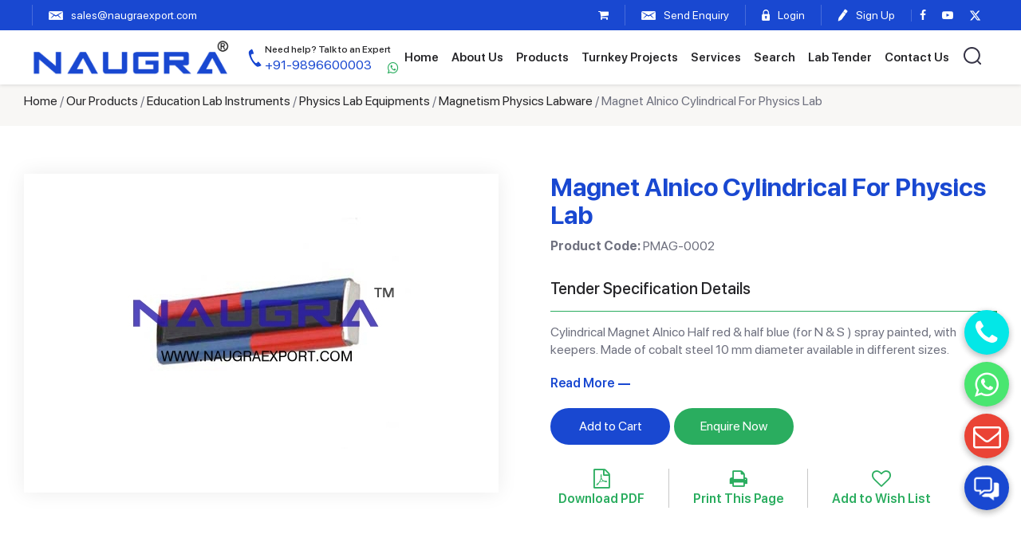

--- FILE ---
content_type: text/html; charset=UTF-8
request_url: https://www.naugraexport.com/magnet-alnico-cylindrical-for-physics-lab-exporters
body_size: 8835
content:
<!DOCTYPE html>
<html lang="en">
<head>
<meta http-equiv="Content-Type" content="text/html; charset=utf-8" />
<TITLE>Magnet Alnico Cylindrical For Physics Lab Manufacturers, Suppliers & Exporters - Naugra Export. Manufacturers in Ambala. NaugraExport India</TITLE>
<meta name="description" content="NaugraExport are leading Magnet Alnico Cylindrical For Physics Lab Manufacturers, Suppliers & Exporters - Naugra Export manufacturers, suppliers and exporters of Magnet Alnico Cylindrical For Physics Lab Manufacturers, Suppliers & Exporters - Naugra Export Ambala India"/>
<link rel="canonical" href="https://www.naugraexport.com/magnet-alnico-cylindrical-for-physics-lab-exporters" />
<meta name="robots" content="index,follow" />


<base href="https://www.naugraexport.com/">
<script>
function goprint(pid){
	var url="https://www.naugraexport.com/print-products-details.php?pID="+pid;
	window.open(url,'popupWindow','toolbar=no,location=no,directories=no,status=no,menubar=no,scrollbars=yes,resizable=yes,copyhistory=no,width=800,height=1000,screenX=50,screenY=50,top=50,left=50');
}	
</script>
<meta name="viewport" content="width=device-width, initial-scale=1">
<link href='https://fonts.googleapis.com/css?family=Lato:400,300,400italic,300italic,700,900' rel='stylesheet' type='text/css'>
<link href="/css/bootstrap.min.css" rel='stylesheet' type='text/css' /> 
<link href="/css/owl.carousel.min.css" rel="stylesheet" type="text/css" media="all" />
<link href="/css/style.css" rel="stylesheet" type="text/css" media="all" />
<link rel="stylesheet" href="/fonts/css/font-awesome.min.css">
<link href="https://unpkg.com/aos@2.3.1/dist/aos.css" rel="stylesheet">
    
</head>
<body>
<div class="headerheight"></div>
<header class="header">
	<div class="stripbg"> 
			<div class="topsection">
				<ul class="leftul">
					<li><div id="google_translate_element"></div>
					
					</li>
					<li class="topmail"><a href="mailto:sales@naugraexport.com"><i class="mail"></i><span>sales@naugraexport.com</span></a></li> 
				</ul>

				<ul class="rightul">
					 <li  ><a href="https://www.naugraexport.com/shopping_cart.php"><i class="fa fa-shopping-cart"></i></a></li>
					 					<li class="enquierytop"><a href="/enquiry-pop-up.php?pCode=PMAG-0002" id="popup-box" class="quick_view"><i class="mail"></i>
					<span>Send Enquiry</span></a></li>

															       
					<li class="logtop"><a href="/login.php"><i class="lock"></i> <span>Login</span></a></li>
					<li><a href="/login.php"><i class="pen"></i> <span>Sign Up</span></a></li>
					 

					<li class="socialicon">
						<a href="https://www.facebook.com/naugraexport" target="_blank"><i class="fa fa-facebook"></i></a>
						<a href="https://www.youtube.com/channel/UCY5JpFQ3r2kZyO46mVRb6Xw
					" target="_blank"><i class="fa fa-youtube-play" aria-hidden="true"></i></a>
					<a href="https://x.com/NaugraExport" target="_blank"><svg xmlns="http://www.w3.org/2000/svg" viewBox="0 0 512 512" style="width:15px;fill:#fff;"><path d="M389.2 48h70.6L305.6 224.2 487 464H345L233.7 318.6 106.5 464H35.8L200.7 275.5 26.8 48H172.4L272.9 180.9 389.2 48zM364.4 421.8h39.1L151.1 88h-42L364.4 421.8z"/></svg></a>
					</li>
					 
					 
				</ul> 
		</div>
	</div>

	<div class="topheader">
		<div class="headersec">
			<div class="leftseclogo">
				<div class="sitelogo">
				<a href="/" ><img src="/images/logo.png" alt="Naugra Export" ></a>
			</div>
			<div class="topnumber">
					<a href="tel:+919896600003"><i class="phone"></i><span><small>Need help? Talk to an Expert </small>+91-9896600003</span></a> <a class="topwhatspp" href="https://api.whatsapp.com/send?phone=919896600003" target="_blank"><i class="fa fa-whatsapp"></i></a>
				</div>
					<div class="topnumber mobile">
					<a href="tel:+919896600003"><i class="phone"></i><span><small>Need help? Talk to an Expert </small>+91-9896600003</span></a> <a class="topwhatspp" href="https://api.whatsapp.com/send?phone=919896600003" target="_blank"><i class="fa fa-whatsapp"></i></a>
				</div>
			</div>
			<div class="searchlink"></div>
			<div class="navicon"><span></span></div>
			
			<div class="topnav">
				
				<ul>
					
		        <li  ><a href="/">Home</a></li>
		        <li  ><a href="https://www.naugraexport.com/about.php">About Us</a></li>
		        <li  ><a href="https://www.naugraexport.com/products.php">Products</a>
		        	<!-- <span class="plus_icon_menu_show">+</span> -->
				  <ul class="sub-menu">

				  	<li><a href="/educational-equipments/civil-engineering-laboratory">Civil Engineering Laboratory Equipments</a></li>
					  <li><a href="/engineering-teaching-equipments/mechanical-lab-equipments">Mechanical Engineering Laboratory Equipments</a></li>
	<li class=""><a href="/educational-equipments">Education Lab Instruments</a></li>
	<li class=""><a href="/electronics-engineering-laboratory-equipments">Electronics Engineering Laboratory Equipments</a></li>
	<li class=""><a href="/engineering-teaching-equipments">Engineering Training Lab Equipments</a></li>
	<li class=""><a href="/electrical-engineering-laboratory-equipments">Electrical Engineering Laboratory Equipments</a></li>
	<li class=""><a href="/industrial-skills-training-equipments">Industrial Skills Training Equipments</a></li>
	<li class=""><a href="/vocational-training-lab-equipment">Vocational Training Laboratory Equipment</a></li>
	<li class=""><a href="/testing-lab-equipments">Testing Lab Equipments</a></li>
	<li class=""><a href="/engineering-college-workshop-training-lab">Engineering College Workshop Training Lab</a></li>
	<li class=""><a href="/scientific-lab-instruments">Scientific Laboratory Instruments</a></li>
	<li class=""><a href="/entomological-equipments">Entomological Equipments</a></li>
	<li class=""><a href="/engineering-lab-trainers">Engineering Lab Trainers</a></li>
	<li class=""><a href="/school-and-lab-furniture">School and Lab Furniture</a></li>
	<li class=""><a href="/school-lab-instruments">School Lab Instruments</a></li>
	<li class=""><a href="/laboratory-chemicals">Laboratory Chemicals Manufacturers</a></li>
	<li class=""><a href="/hospital-and-medical-lab">Hospital and Medical Lab</a></li>

					  
					</ul>
				  </li>
		       
			  <li  ><a href="https://www.naugraexport.com/turnkey-projects.php">Turnkey Projects</a></li>
			  <li  ><a href="https://www.naugraexport.com/our-services.php">Services</a></li>
				  
                <li  ><a href="https://www.naugraexport.com/search.php">Search</a></li>
                <li  ><a href="https://www.naugraexport.com/moetenders.php">Lab Tender</a></li>
		        <li  ><a href="https://www.naugraexport.com/contacts.php">Contact Us</a></li>
		        <li class="searchtop"><a class="searchicon"><i class="search"></i></a></li>
		      </ul>
		    </div>


		</div>
	</div>

	 
       
 <div class="searchnames">
<form action="search.php" method="get" > 
<input type="text" name="name" class="text" placeholder="Search by product name" >
<input type="submit" value="Search" class="submitbtn"><input type="hidden" name="send" value="Search"  />
</form>
</div>
<!--<div class="h_search navbar-right searchcode">
<form action="search.php" method="get" > 
<input type="text" name="code" class="text" placeholder="Search by product code">
<input type="submit" value="search"><input type="hidden" name="send" value="Search"  />
</form>
</div> -->
</header> <section class="breadcrumbsec">
	<div class="container">
		<div class="bread-crumbs">
		<a href="https://www.naugraexport.com/">Home</a> / <a href="https://www.naugraexport.com/products.php">Our Products</a> / <a href="https://www.naugraexport.com/educational-equipments">Education Lab Instruments</a> / <a href="https://www.naugraexport.com/educational-equipments/physics-lab-equipments">Physics Lab Equipments</a> / <a href="https://www.naugraexport.com/educational-equipments/physics-lab-equipments/magnetism-physics-labware">Magnetism Physics Labware</a> / Magnet Alnico Cylindrical For Physics Lab		</div>
	</div>
</section>

<section class="innersection productdetail">
<div class="container">
	 
	
	<div class="row">
   		 
     <div class="clear"></div> 
                    
			<div class=" col-lg-6 col-md-6 col-sm-6 col-xs-12">
            	<div class="dtimg">
            					<img src="https://www.naugraexport.com/images/product/2132072575Magnet-Alnico-Cylindrical.jpg" alt="Magnet Alnico Cylindrical For Physics Lab" />
				    
            	</div>

    		</div>
			
			<div class="col-lg-6 col-md-6 col-sm-6 col-xs-12 productdt"> 
                
                <div class="row">
					<div class="col-lg-12 col-md-12 col-sm-12 col-xs-12">
                        <div class="heading">
                        	<h1 class="heading2">Magnet Alnico Cylindrical For Physics Lab <!-- Manufacturer, Supplier and Exporter --></h1>
                        	<p class="code"><strong>Product Code:</strong> PMAG-0002</p>
                        
                        </div>
                    </div>
				</div>

								<div class="specification prospecification">
						<h2>Tender Specification Details</h2> 
							<p>Cylindrical Magnet Alnico Half red &amp; half blue (for N &amp; S ) spray painted, with keepers. Made of cobalt steel 10 mm diameter available in different sizes.</p>
							<a href="javascript:void(0)" class="more moreclick">Read More</a>
					</div>
			 
			<div class="btnsec"> 
	              <form id="frm-320" action="https://www.naugraexport.com/shopping_cart.php?pID=320&action=add_to_cart"  method="post">  
                	<ul>
                    	<li> <!-- <span> <i class="fa fa-shopping-cart"></i> </span>  -->
                        	<a class="addtocart" href="javascript:void(0)" onClick="submit_form('frm-320')"> Add to Cart </a>
                      </li>
                            
                      <li><a href="enquiry-pop-up.php?pCode=PMAG-0002" class="enqbtn quick_view" >Enquire Now</a></li>
                      <div class="clear"></div>
                                            <li> 
                     		<a href="/pdf/product/magnet-alnico-cylindrical-for-physics-lab-exporters.pdf" target="_blank"><i class="fa fa-file-pdf-o"></i> <span>Download PDF</span></a>
                      </li>
                        
						 
		<li> 
		<a href="javascript: void(0);" onClick="javascript: goprint('320');" class="prints"  ><i class="fa fa-print"></i> <span>Print This Page</span></a>
  		</li>    
<li><a href='/wish_list.php?id=320' class="wishlists"><i class="fa fa-heart-o"></i> <span>Add to Wish List</span></a></li>                       
                    </ul>
	              </form>

	        </div>
			</div>
                
                
                
                
                
    </div>	
</div>

</section>   
<div class="clear"></div>
<section class="descsec padtb60"> 
	<div class="container">
		<!--
		<p align="justify">                        
		. <br />       
				</p>                    
		-->
		<h2 class="heading2">Descripition</h2>
		<p>We are leading manufacturers, suppliers & exporters of Magnet Alnico Cylindrical For Physics Lab. <a href="/contacts.php">Contact us</a> to get high quality designed Magnet Alnico Cylindrical For Physics Lab and Lab Education & Training Products for schools, colleges, TVET, universities, training laboratory, research lab, hospital and medical lab and various Industrial Laboratory Training Program. We accept bulk orders for government tenders in all countries around the globe.</p>
				<p>For similar products visit at main page of <a href="/educational-equipments/physics-lab-equipments/magnetism-physics-labware">Magnetism Physics Labware</a>.</p>
	</div>
</section>


	
 
		
		
		
<section class="relatedsec padtb60"> 
	<div class="container">
      <div class="relatetext"> 
      <h2 class="heading2">Related Lab Equipments, TVET Workshop and Technical Training Systems from India</h2>
       <p>Buy Science Teaching School Lab Equipments from Scientific Lab Instruments Manufacturers and Educational Equipments, School Science Kits Suppliers India like Magnet Alnico Cylindrical For Physics Lab including School Lab Equipment, Biology Lab Equipment, Physics Lab Equipment and Chemistry Lab Equipment for School, School Laboratory Scientific Equipment, Scientific Lab Equipment for School, Training, Vocational and Research.</p>
      <ul class="relatedlist">
               
			<li>
			   <div class="productbox">
								<div class="productimg">	
                    <a href="/magnetic-needle-jewel-bearing-for-physics-lab-exporters"><img src="https://www.naugraexport.com/images/product/2097487947Needle-Magnetic-Jewel-Beari.jpg" alt="Magnetic Needle Jewel Bearing for Physics Lab"  /></a>
                </div>
                    				   <div class="productcontent">
				   	<h3><a href="/magnetic-needle-jewel-bearing-for-physics-lab-exporters" >Magnetic Needle Jewel Bearing for Physics Lab</a></h3>
					</div>
				</div>
			</li>
			 
	       
			<li>
			   <div class="productbox">
								<div class="productimg">	
                    <a href="/bell-push-switch-for-physics-lab-exporters"><img src="https://www.naugraexport.com/images/product/1111001499Bell-Push-Switch.jpg" alt="Bell Push Switch for Physics Lab"  /></a>
                </div>
                    				   <div class="productcontent">
				   	<h3><a href="/bell-push-switch-for-physics-lab-exporters" >Bell Push Switch for Physics Lab</a></h3>
					</div>
				</div>
			</li>
			 
	       
			<li>
			   <div class="productbox">
								<div class="productimg">	
                    <a href="/iron-filings-for-physics-lab-exporters"><img src="https://www.naugraexport.com/images/product/1329136658Iron-Filings.jpg" alt="Iron Filings for Physics Lab"  /></a>
                </div>
                    				   <div class="productcontent">
				   	<h3><a href="/iron-filings-for-physics-lab-exporters" >Iron Filings for Physics Lab</a></h3>
					</div>
				</div>
			</li>
			 
	       
			<li>
			   <div class="productbox">
								<div class="productimg">	
                    <a href="/magnetic-field-table-for-physics-lab"><img src="https://www.naugraexport.com/images/product/765552313Magnetic-Field-Table.jpg" alt="Magnetic Field Table for Physics Lab"  /></a>
                </div>
                    				   <div class="productcontent">
				   	<h3><a href="/magnetic-field-table-for-physics-lab" >Magnetic Field Table for Physics Lab</a></h3>
					</div>
				</div>
			</li>
			 
	       
			<li>
			   <div class="productbox">
								<div class="productimg">	
                    <a href="/materials-set-for-magnetism-and-electricity-for-physics-lab-exporters"><img src="https://www.naugraexport.com/images/product/889763208Materials-Set-for-Magnetism.jpg" alt="Materials Set for Magnetism and Electricity for Physics Lab"  /></a>
                </div>
                    				   <div class="productcontent">
				   	<h3><a href="/materials-set-for-magnetism-and-electricity-for-physics-lab-exporters" >Materials Set for Magnetism and Electricity for Physics Lab</a></h3>
					</div>
				</div>
			</li>
			 
	       
			<li>
			   <div class="productbox">
								<div class="productimg">	
                    <a href="/suspension-magnet-for-physics-lab-exporters"><img src="https://www.naugraexport.com/images/product/1782134278Magnet-Suspension.jpg" alt="Suspension Magnet for Physics Lab"  /></a>
                </div>
                    				   <div class="productcontent">
				   	<h3><a href="/suspension-magnet-for-physics-lab-exporters" >Suspension Magnet for Physics Lab</a></h3>
					</div>
				</div>
			</li>
			 
	       
			<li>
			   <div class="productbox">
								<div class="productimg">	
                    <a href="/squares-magnet-for-physics-lab-exporters"><img src="https://www.naugraexport.com/images/product/872900433Magnet-Squares.jpg" alt="Squares Magnet for Physics Lab"  /></a>
                </div>
                    				   <div class="productcontent">
				   	<h3><a href="/squares-magnet-for-physics-lab-exporters" >Squares Magnet for Physics Lab</a></h3>
					</div>
				</div>
			</li>
			 
	       
			<li>
			   <div class="productbox">
								<div class="productimg">	
                    <a href="/ring-magnet-ceramic-for-physics-lab-exporters"><img src="https://www.naugraexport.com/images/product/825812108Magnet-Ring-Ceramic.jpg" alt="Ring Magnet Ceramic for Physics Lab"  /></a>
                </div>
                    				   <div class="productcontent">
				   	<h3><a href="/ring-magnet-ceramic-for-physics-lab-exporters" >Ring Magnet Ceramic for Physics Lab</a></h3>
					</div>
				</div>
			</li>
			 
	       
       </ul>
	
      </div>
      </div>   
</section>
                
                
                
            
                
<div class="clear"></div>
                
                
		
<div class="clearfix"></div>
<footer class="footersec">
  <section class="footerlinks padtb60">
  <div class="container">
    <div class="fliksec">
    <div class="flink">
    <h4 data-aos="fade-up" data-aos-offset="0" data-aos-easing="ease" data-aos-delay="200"><a href="/educational-equipments/civil-engineering-laboratory">Civil Engineering Lab Equipments</a> <div class="ftoggle"></div></h4>
    <ul class="showlinks" data-aos="fade-up" data-aos-offset="0" data-aos-easing="ease" data-aos-delay="600">
    <li><a href="/TVET.php">Vocational Training Laboratory Equipments</a></li>
    <li><a href="/engineering-teaching-equipments/engineering-lab-equipments">Engineering Lab Equipments</a></li>
    <li><a href="/testing-lab-equipments/soil-testing-equipments">Soil Testing Equipments</a></li>
    <li><a href="/educational-equipments">Educational Lab Equipments</a></li>
    <li><a href="/testing-lab-equipments/concrete-testing-machines">Concrete Testing Lab Equipments</a></li>
    </ul>
    </div>

    <div class="flink">
    <h4 data-aos="fade-up" data-aos-offset="0" data-aos-easing="ease" data-aos-delay="300"><a href="/electronics-engineering-laboratory-equipments">Electronics Engineering Lab Equipments</a> <div class="ftoggle"></div></h4>
    <ul class="showlinks" data-aos="fade-up" data-aos-offset="0" data-aos-easing="ease" data-aos-delay="700">
    <li><a href="/electronics-engineering-laboratory-equipments/electronics-lab-trainers">Electronics Lab Trainers</a></li>
    <li><a href="/electronics-engineering-laboratory-equipments/microwave-test-benches">Microwave Test Bench</a></li>
    <li><a href="/engineering-teaching-equipments/technical-training-systems">Technical Training Systems</a></li>
    <li><a href="/testing-lab-equipments/universal-testing-machine">Universal Testing Machine</a></li>
    <li><a href="/testing-lab-equipments/tensile-testing-machines">Tensile Testing Machines</a></li>
    </ul>
    </div>

    <div class="flink">
    <h4 data-aos="fade-up" data-aos-offset="0" data-aos-easing="ease" data-aos-delay="400"><a href="/electrical-engineering-laboratory-equipments">Electrical Engineering Lab Equipments</a> <div class="ftoggle"></div></h4>
    <ul class="showlinks" data-aos="fade-up" data-aos-offset="0" data-aos-easing="ease" data-aos-delay="800">
    <li><a href="/electrical-machine-trainers">Electrical Machine Trainers</a></li>
    <li><a href="/testing-lab-equipments/gas-chromatography">Gas Chromatography Machine</a></li>
    <li><a href="/engineering-college-workshop-training-lab/plumbing-and-sheet-metal-equipment">Plumbing and Sheet Metal Equipment</a></li>
    <li><a href="/educational-equipments/school-science-lab-kit">School Science Laboratory Equipment</a></li>
    <li><a href="/electrical-engineering-laboratory-equipments/chemical-reaction">Chemical Engineering Lab Equipments</a></li>
    </ul>
    </div>

    <div class="flink">
    <h4 data-aos="fade-up" data-aos-offset="0" data-aos-easing="ease" data-aos-delay="500"><a href="/engineering-teaching-equipments/mechanical-lab-equipments">Mechanical Engineering Lab Equipments</a> <div class="ftoggle"></div></h4>
    <ul class="showlinks" data-aos="fade-up" data-aos-offset="0" data-aos-easing="ease" data-aos-delay="900">
    <li><a href="/testing-lab-equipments">Testing Lab Equipments</a></li>
    <li><a href="/educational-equipments/physics-lab-equipments">Physics Lab Equipments</a></li>
    <li><a href="/educational-equipments/geography-lab-equipments">Geography Lab Equipments</a></li>
    <li><a href="/educational-equipments/laboratory-glassware">Laboratory Glassware</a></li>
    <li><a href="/engineering-teaching-equipments">Engineering Training Equipments</a></li>                   
    </ul>
    </div>

    <div class="flink address">
    <h4 data-aos="fade-up" data-aos-offset="0" data-aos-easing="ease" data-aos-delay="600">Contact Us</h4>
    <ul data-aos="fade-up" data-aos-offset="0" data-aos-easing="ease" data-aos-delay="1000">

    <span style="display: none;">Naugra Export</span>
    <span style="display: none;">https://www.naugraexport.com/images/logo.png</span>

    <li><i class="location"></i><span>6148/6, Guru Nanak Marg</span>, <span>Ambala Cantt, Haryana, India</span></li>
    <li> 
      <a href="https://wa.me/+919896600003"><span><i class="whatsapp"><img src="/images/whatsapp-footer.png" alt="whatsapp"></i>+91-9896600003, +91-8199993101</span></a>
    </li>
    <li> 
      <a href="tel:+91-0171-2643080"><span><i class="phone"></i> +91-0171-2643080, 2601773</span></a>
    </li>
    <li><a href="mailto:sales@naugraexport.com"><i class="mailb"></i> <span>sales@naugraexport.com</span></a></li> 
    <!-- <a href="https://api.whatsapp.com/send?phone=918199993101" target="_blank"><span itemprop="telephone">WhatsApp No.</span></a> --> 
    </ul>
    </div> 

  </div>
  </div>
</section>


<section class="footersecbg">
  <div class="container">
    <div class="fsec">
      <div class="flogo" data-aos="fade-up" data-aos-offset="0" data-aos-easing="ease" data-aos-delay="300">
        <a href="/" ><img src="/images/flogo.png" alt="Naugra Export" ></a>
        <p>2026 naugraexport.com. All Rights Reserved</p>
      </div>
      <div class="fmenu" data-aos="fade-up" data-aos-offset="0" data-aos-easing="ease" data-aos-delay="500">
        <ul>
        <li  ><a href="/">Home</a></li>
        <li  ><a href="https://www.naugraexport.com/about.php">About</a></li>
        <li  ><a href="https://www.naugraexport.com/products.php">Products</a></li>
        <li  ><a href="https://www.naugraexport.com/school-science-lab-equipments.php">School Science Lab</a></li>

        <li  ><a href="https://www.naugraexport.com/blogs.php">Blogs</a></li>
        <li  ><a href="https://www.naugraexport.com/contacts.php">Contact</a></li>
			
		<li  ><a href="https://www.naugraexport.com/privacy-policy.php">TVET</a></li>
			
        <li  ><a href="https://www.naugraexport.com/privacy-policy.php">Privacy</a></li>
        </ul>
      </div>
    </div>
  </div>
</section>
</footer>

<div class="fixfooter">

  <ul>

<li  ><a href="/"><img src="/images/home.png" alt="Naugra Export" ><span>Home</span></a></li>
<li  ><a href="https://www.naugraexport.com/about.php"><img src="/images/about.png" alt="Naugra Export" ><span>About</span></a></li>
<li  ><a href="https://www.naugraexport.com/products.php"><img src="/images/products.png" alt="Naugra Export" ><span>Products</span></a></li>
<li  ><a href="https://www.naugraexport.com/contacts.php"><img src="/images/about.png" alt="Naugra Export" ><span>Contact</span></a></li>

 
    

  </ul>

</div>

<div class="support" id="fab1" title="Support">
  <!-- <i class="fa fa-comments" id="fabIcon"></i> -->
  <img src="/images/support.png" class="img-fluid" id="fabIcon" alt="Support" title="Support">
</div>
<div class="inner-fabs show">
  <a href="mailto:sales@naugraexport.com" title="Send Enquiry">
    <i class="fa fa-envelope-o"></i>
  </a>
  <a href="https://wa.me/919896600003 " target="_blank" title="Whatsapp Now">
    <i class="fa fa-whatsapp"></i>
  </a>
  <a href="tel:+91-01712643080" title="Call Now">
    <i class="fa fa-phone"></i>
  </a> 

  <!-- Scroll to top -->
  <!-- <a href="javascript:void(0);" title="Move to top" class="returntotop" id="top" style="">
    <i class="fa fa-angle-double-up"></i>
  </a> -->
</div>
 

<script type="text/javascript" src="/js/jquery.min.js"></script>
<!-- <script type="text/javascript" src="/js/bootstrap.min.js"></script>   -->
<script type="text/javascript" src="/fancybox/jquery.fancybox.js?v=2.1.5"></script>
<link rel="stylesheet" type="text/css" href="/fancybox/jquery.fancybox.css?v=2.1.5" media="screen" />
<link rel="stylesheet" type="text/css" href="/autocomplete/jquery.autocomplete.css" />
<script type="text/javascript" src="/autocomplete/jquery.autocomplete.js"></script> 
<script type="text/javascript" src="/js/owl.carousel.min.js"></script>
<script src="https://unpkg.com/aos@2.3.1/dist/aos.js"></script>

<script type="application/ld+json">
{
  "@context": "https://schema.org",
  "@type": "Organization",
  "name": "Naugra Export",
  "url": "https://www.naugraexport.com/",
  "logo": "https://www.naugraexport.com/images/logo.png",
  "image": "https://www.naugraexport.com/images/logo.png",
  "telephone": "+91-9896600003, +91-8199993101, +91-0171-2643080, +91-0171-2601773",
  "address": 
   [
      {
        "@type": "PostalAddress",
        "streetAddress": "6148/6, Guru Nanak Marg",
        "addressLocality": "Ambala Cantt",
        "addressRegion": "Haryana",
        "postalCode": "133001",
        "addressCountry": "IN"
      }
    
   ]
  }
</script>

<script type="text/javascript">
  var lastScrollTop = 0;
      $(window).scroll(function(event){
       var st = $(this).scrollTop();
       if (st > lastScrollTop){
         $('.fixfooter').addClass("sticky"); 
       } else {
         $('.fixfooter').removeClass("sticky");
       }
       lastScrollTop = st;
     });
</script>


<!-- <script type="text/javascript">
var Tawk_API=Tawk_API||{}, Tawk_LoadStart=new Date();
(function(){
var s1=document.createElement("script"),s0=document.getElementsByTagName("script")[0];
s1.async=true;
s1.src='https://embed.tawk.to/5d4c14bc7d27204601c9f250/default';
s1.charset='UTF-8';
s1.setAttribute('crossorigin','*');
s0.parentNode.insertBefore(s1,s0);
})();
</script> -->
<!--End of Tawk.to Script-->
<script type="text/javascript">
  AOS.init();
  
$(window).scroll(function() {    
  var scroll = $(window).scrollTop();
  if (scroll >= 250) {
      $("body").addClass("headerfix");
  } else {
      $("body").removeClass("headerfix");
  }
});



$(document).ready(function () { 
  $( "body" ).click(function() {
  $('.navicon').removeClass('active');
  $('.topnav').removeClass('showmenu');
  $('.searchnames').hide();
  });

$( ".searchicon" ).click(function(e) {
    e.stopPropagation(); 
    $( ".searchnames" ).toggle();
  });

  $( ".navicon" ).click(function(e) {
    e.stopPropagation();
    $(this).toggleClass('active');
    $( ".topnav" ).toggleClass('showmenu');
  });

  $(".sub-menu").before("<div class='ddclick'></div>");
  $( ".ddclick" ).click(function() { 
    $(this).toggleClass('active');  
    $(this).next().slideToggle(); 
  });
   
  $(".topnav").click(function(e){
  e.stopPropagation();
  });

   $(".searchnames").click(function(e){
  e.stopPropagation();
  });

 


 $( ".ftoggle" ).click(function() { 
    $(this).toggleClass('active');  
    $(this).parent().next().slideToggle(); 
  });



});





function mobileRm (){
  if(window.innerWidth < 767){
     //$('.topmail').appendTo('.fixfooter > ul');
      $('.enquierytop').appendTo('.fixfooter > ul');
      //$('.logtop').appendTo('.fixfooter > ul');
       $('.searchicon').appendTo('.searchlink');
       $('.socialicon').appendTo('.topnav > ul');
    // desktop
    // $('.topmail').appendTo('.topsection > ul.leftul');
    // $('.enquierytop').appendTo('.topsection > ul.rightul');
    // $('.logtop').appendTo('.topsection > ul.rightul');
  } 
}
mobileRm();
$(window).resize(mobileRm);









 








$(document).ready(function(){
  $("#pname").autocomplete("pname.php", {
    selectFirst: false
  });
  $("#pcode").autocomplete("pcode.php", {
    selectFirst: false
  });
});
</script>
<script type="text/javascript">
  $(document).ready(function() {
    $('#popup-box').fancybox({
    href: this.href,
    type: "iframe",
    'width'       : '430px',
    'height'      : '500px',
    'autoScale'     : 'true',
    'autoSize' : false,
    'transitionIn'    : 'none',
    'transitionOut'   : 'none'

    });
    
    $("a[rel=example_group]").fancybox({
        'transitionIn'    : 'none',
        'transitionOut'   : 'none',
        'titlePosition'   : 'over',
        'titleFormat'   : function(title, currentArray, currentIndex, currentOpts) {
          return '<span id="fancybox-title-over">Image ' + (currentIndex + 1) + ' / ' + currentArray.length + (title.length ? ' &nbsp; ' + title : '') + '</span>';
        }
      });
  });
</script>

<script>
$(window).scroll(function(){
var windowHeights = $(document).scrollTop();
 if(windowHeights > 170)
   {
   $(".header_scroll").fadeIn();

   }else
   {
   $(".header_scroll").fadeOut();
   }
});
</script>


<script language="JavaScript" type="text/JavaScript" src="/includes/email_validation.js"></script>
<script language="JavaScript">
function form_validation(){
  var hh = document.form1;
  
  if(hh.txtname.value==""){
    alert("Please enter your first name.");
    hh.txtname.focus();
    return false;
  }
  if(hh.txtemail.value==""){
    alert("Please enter your email address.");
    hh.txtemail.focus();
    return false;
  }
  if (echeck(hh.txtemail.value)==false){
    alert("Invalid email address.");
    hh.txtemail.focus();
    return false;
  }
  
  if(hh.comments.value==""){
    alert("Please enter message.");
    hh.comments.focus();
    return false;
  }
  
  if(hh.key.value==""){
    alert("Please enter captcha.");
    hh.key.focus();
    return false;
  }
  
  
return true;
}
</script>
  <script>
      $('.support').click(function(){
      let img_link = "/images/support.png";
      let img_cross_link = "/images/cross.png";
      $('.inner-fabs').toggleClass('show');
      let img = $('#fabIcon').attr('src');
      (img == img_link)?$('#fabIcon').attr('src',img_cross_link):$('#fabIcon').attr('src',img_link);
      // if($('.inner-fabs').hasClass('show')){
      //     setTimeout(function(){
      //       $('.inner-fabs').removeClass('show');
      //        (img == img_cross_link)?$('#fabIcon').attr('src',img_cross_link):$('#fabIcon').attr('src',img_link);
      //      },10000);
      // }
    });
    </script>
<!-- <script async src="https://www.googletagmanager.com/gtag/js?id=UA-127331151-1"></script>
<script>
  window.dataLayer = window.dataLayer || [];
  function gtag(){dataLayer.push(arguments);}
  gtag('js', new Date());

  gtag('config', 'UA-127331151-1');
</script> -->

<!-- Google tag (gtag.js) -->
<script async src="https://www.googletagmanager.com/gtag/js?id=G-86N9MGXC2N"></script>
<script>
  window.dataLayer = window.dataLayer || [];
  function gtag(){dataLayer.push(arguments);}
  gtag('js', new Date());

  gtag('config', 'G-86N9MGXC2N');
</script>

</footer>
 <script>
$(document).ready(function(){
    $(".fleft .show-head").click(function(){
        $(".left_section").toggle();
    });
});
</script>


<script>
$(document).ready(function(){

	$("#back-top").hide();

	$(function () {
		$(window).scroll(function () {
			if ($(this).scrollTop() > 800) {
				$('#back-top').fadeIn();
			} else {
				$('#back-top').fadeOut();
			}
		});

		$('#back-top a').click(function () {
			$('body,html').animate({
				scrollTop: 0
			}, 800);
			return false;
		});
	});

});
</script>
<script>
$(document).ready(function(){
  if($(window).width() < 768){
  $(".show_menu").hide();
  $(".plus_icon_menu_show").click(function(){
    $(".show_menu").slideToggle();
  });
}
});
</script>




<script>              
$('.faqlist > ul > li').click( function(){
  
    if ( $(this).hasClass('active') ) {
        $(this).removeClass('active');  

    } else {
        $('.faqlist > ul > li.active').removeClass('active');
        $(this).addClass('active');  
    }
});

</script>



<script>
$(document).ready(function() {
  $('.banner_wrap').slideDown();
  setTimeout(function(){
     $("#banner-slides").fadeIn(); 
               
   }, 500);
});
  $(function(){
    $('#banner-slides').slides({
      preload: true,
      preloadImage: 'images/loading.gif',
      autoplay:false,
      play: 3000,
      pause: 2500,
      hoverPause: true,
      animationStart: function(current){
        $('.caption').animate({
          bottom:-35
        },100);
        if (window.console && console.log) {
          // example return of current slide number
          console.log('animationStart on slide: ', current);
        };
      },
      animationComplete: function(current){
        $('.caption').animate({
          bottom:0
        },200);
        if (window.console && console.log) {
          // example return of current slide number
          console.log('animationComplete on slide: ', current);
        };
      },
      slidesLoaded: function() {
        $('.caption').animate({
          bottom:0
        },200);
      }
    });
  });
  function googleTranslateElementInit() {
    new google.translate.TranslateElement(
      { pageLanguage: "en" ,includedLanguages:'en,es,fr,ar,ru,ms,pt,hau,de,ja,fa,sw,vi,it,jav,ko'},
      "google_translate_element"
    );
}
/************* Online API ***********/
setTimeout(function(){
   $.getScript("https://translate.google.com/translate_a/element.js?cb=googleTranslateElementInit");
}, 1000);
</script>
<style>
  #google_translate_element a {
  display: none;
}
.goog-te-gadget{
   color: transparent !important;
    position: relative;
    top: 8px;
}
.goog-te-gadget .goog-te-combo {
        margin: 0px 0;
    color: #fff !important;
    background: #123393;
    padding: 4px;
    margin-right: 5px;
    border-radius: 4px;
}
  </style>

<!-- <script src="https://account.snatchbot.me/script.js"></script>
<script>window.sntchChat.Init(111373)</script> -->
<!-- <style>
  #sntch_button {
background-size: auto !important;
background-repeat: no-repeat;}

#sntch_webchat iframe {
    width: 400px !important;
    height: 600px !important;
}

#sntch_webchat {
    width: 400px !important;
    height: 600px !important;
    bottom: 10px !important;
    right: 10px !important;
    border-radius: 20px 20px 0px 0px !important;
    box-shadow: rgba(0, 0, 0, 0.16) 0px 3px 6px, rgba(0, 0, 0, 0.23) 0px 3px 6px !important;
}
</style> -->

</body> 
</html>
<SCRIPT language=javascript>
function go1(){

	var url="https://www.naugraexport.com//email_frns.php?pid=320&cPath=";
	window.open(url,'popupWindow','toolbar=no,location=no,directories=no,status=no,menubar=no,scrollbars=yes,resizable=yes,copyhistory=no,width=500,height=250,screenX=20,screenY=20,top=20,left=20');
	
}

</SCRIPT>
<script type="text/javascript">
	$(document).ready(function() {
		$('.quick_view').fancybox({
		href: this.href,
		type: "iframe",
		'width'				: '450px',
		'height'			: '600px',
		'autoScale'			: 'true',
		'transitionIn'		: 'none',
		'transitionOut'		: 'none',

		});
		
		
	});
	function submit_form(frm)
{

	$('#'+frm).submit();
}
$('.moreclick').click(function(){
		if ($(this).text() == "Read More") {
	    $(this).text("Read Less")
	  } else {
	    $(this).text("Read More")
	  };
		$('.prospecification').toggleClass('active');
});
                  
</script> 
 
<script type="application/ld+json">
{
  "@context": "http://schema.org/", 
  "@type": "Product", 
  "name": "Magnet Alnico Cylindrical For Physics Lab",
  "image": "https://www.naugraexport.com/images/product/2132072575Magnet-Alnico-Cylindrical.jpg", 
  "description": "",
  "brand": "Naugra Export",
  "sku": "320",
  "gtin8": "5",
  "gtin13": "5",
  "gtin14": "5",
  "mpn": "5",
  "aggregateRating": {
    "@type": "AggregateRating",
    "ratingValue": "5",
    "bestRating": "5",
    "worstRating": "0",
    "ratingCount": "5"
  }
}
</script>

<style type="text/css">
	.prospecification.active p{
		-webkit-line-clamp: unset;
	}
</style>

</body>
</html>

--- FILE ---
content_type: text/css
request_url: https://www.naugraexport.com/css/style.css
body_size: 9894
content:
*{margin: 0; padding: 0; box-sizing: border-box; -moz-box-sizing: border-box; -webkit-box-sizing: border-box; -khtml-box-sizing: border-box; -ms-box-sizing: border-box;}
:root{
    --theme-color:#1948d1;
    --green:#2aad5f;
    --white:#fff;
    --light-grey:#f8f7f5; 
    --medium-grey:#c8c8c8;
    --dark-grey:#6f717f; 
    --medium-black:#262629;
    --font-size1:13px;
  }

@font-face {
    font-family: 'SF Pro Display';
    src: url('../fonts/SFProDisplay-Bold.woff2') format('woff2'),
        url('../fonts/SFProDisplay-Bold.woff') format('woff');
    font-weight: bold;
    font-style: normal;
    font-display: swap;
}

@font-face {
    font-family: 'SF Pro Display';
    src: url('../fonts/SFProDisplay-Medium.woff2') format('woff2'),
        url('../fonts/SFProDisplay-Medium.woff') format('woff');
    font-weight: 500;
    font-style: normal;
    font-display: swap;
}

@font-face {
    font-family: 'SF Pro Display';
    src: url('../fonts/SFProDisplay-Light.woff2') format('woff2'),
        url('../fonts/SFProDisplay-Light.woff') format('woff');
    font-weight: 300;
    font-style: normal;
    font-display: swap;
}

@font-face {
    font-family: 'SF Pro Display';
    src: url('../fonts/SFProDisplay-Regular.woff2') format('woff2'),
        url('../fonts/SFProDisplay-Regular.woff') format('woff');
    font-weight: normal;
    font-style: normal;
    font-display: swap;
}

@font-face {
    font-family: 'SF Pro Display';
    src: url('../fonts/SFProDisplay-Semibold.woff2') format('woff2'),
        url('../fonts/SFProDisplay-Semibold.woff') format('woff');
    font-weight: 600;
    font-style: normal;
    font-display: swap;
}
.icon3, .icon1, .icon2, .icon4, .location, .arrow, .mailb, .phone, .search, .mail, .pen, .green-arrow, .drop-arrow, .lock, .labbox ul li a:before
{ display: inline-block; background: url(../images/sprite.png) no-repeat; overflow: hidden; text-indent: -9999px; text-align: left; }
 
.icon3 { background-position: -20px -0px; width: 57px; height: 48px; }
.icon1 { background-position: -20px -68px; width: 54px; height: 54px; }
.icon2 { background-position: -20px -142px; width: 48px; height: 43px; }
.icon4 { background-position: -20px -205px; width: 41px; height: 41px; }
.location { background-position: -20px -266px; width: 31px; height: 23px; }
.arrow { background-position: -20px -309px; width: 30px; height: 30px; }
.mailb { background-position: -20px -359px; width: 23px; height: 17px; }
.phone { background-position: -20px -396px; width: 22px; height: 26px; }
.search { background-position: -20px -442px; width: 22px; height: 22px; }
.mail { background-position: -20px -484px; width: 18px; height: 11px; }
.pen { background-position: -20px -515px; width: 13px; height: 16px; }
.green-arrow { background-position: -20px -551px; width: 12px; height: 21px; }
.drop-arrow { background-position: -20px -592px; width: 10px; height: 6px; }
.lock { background-position: -20px -618px; width: 10px; height: 14px; }
/*
<div class="icon3"></div>
<div class="icon1"></div>
<div class="icon2"></div>
<div class="icon4"></div>
<div class="location"></div>
<div class="arrow"></div>
<div class="mailb"></div>
<div class="phone"></div>
<div class="search"></div> 
<div class="pen"></div>
<div class="green-arrow"></div>
<div class="drop-arrow"></div>
<div class="lock"></div>

*/
a{color: var(--theme-color);}
a:hover{text-decoration: none;}
h2{color:var(--medium-black);}
.header{transition: all .3s ease-in-out; -webkit-transition: all .3s ease-in-out;-moz-transition: all .3s ease-in-out}
.headerheight{height:120px;}
.header{position:fixed; width: 100%; top: 0; z-index: 991; background:var(--white); box-shadow:0 0 5px #ccc;}
body{font-family: 'SF Pro Display'; color:var(--dark-grey); font-size: 16px;}
ul{margin: 0; padding: 0;}
p{  margin-bottom: 20px;}
img{max-width: 100%;}
.heading2{color:var(--medium-black); font-size: 32px; font-weight: bold;}
.stripbg{background:var(--theme-color);}
@media (min-width: 1279px){
.container{width: 1250px;}
}

.topsection, .headersec{display: flex; justify-content:space-between; align-items: center; padding: 0 40px;}
.topsection > ul{list-style: none; display: flex; color:var(--white);align-items: center;}
.topsection > ul > li{margin:6px 0px; border-left: 1px solid rgba(255, 255, 255, 0.2); font-size: 14px;}
.topsection > ul > li:first-child{border: none;}
.topsection > ul > li > a{color:var(--white); display: flex;align-items: center; line-height:26px;padding:0px 20px;}
.topsection > ul > li > a span{display: inline-block; padding-left:10px;}

.socialicon{display: flex;}
.topsection > ul > li.socialicon a{padding: 0 10px;}
.headerfix .header{transform: translate(0px, -38px); }



.sitelogo{}
.topnav{display: flex;align-items: center;}
.topnav > ul{display: flex; align-items: center; list-style: none;}
.topnav > ul > li{position: relative;}
.topnav > ul > li > a{display: block; color:var(--medium-black); padding: 25px 10px; line-height: 1.2; font-size: 16px; font-weight: 600; white-space: nowrap;}
.topnav > ul > li > ul{display: none; }

@media (min-width:991px){ 

    .topnav > ul > li > ul{position: absolute; z-index: 99; top: 100%; left:0; width:660px; background:var(--white); box-shadow: 0 1px 3px #ccc; }
    .topnav > ul > li > ul > li{ width: 50%;  }
    .topnav > ul > li > ul > li > a{color:var(--medium-black); font-size: 14px;padding: 6px 15px; display: block;}
    .topnav > ul > li:hover ul{display: flex; flex-wrap: wrap; list-style: none;}
    .topnav > ul > li.searchtop a{padding: 20px 10px;}
}


@media (max-width:1280px){
.headerheight {height: 96px;} 
.topnav > ul > li > a{padding: 20px 10px;}
.topnav > ul > li > a{font-size: 15px;}
.sitelogo {max-width: 250px;}



}

.searchicon{cursor: pointer;}
.searchnames{position: absolute; right: 15px; display: none;}
.searchnames form{display: flex; }
.searchnames .text{width: 250px; border: 1px solid #ccc; padding: 10px;}
.searchnames .submitbtn{ width: 80px; padding: 10px; background: var(--theme-color); color: var(--white); border: none; }

.homebanner .container{position: absolute; top: 50%; left: 50%; z-index:1; transform: translate(-50%,-50%); justify-content: flex-end; display: flex;}
.btext{width: 60%; color: var(--white);}
.bheading{font-size: 54px; font-weight: bold; line-height: 1; margin-bottom: 15px;}
.bcontent p{font-size: 20px;}
.homebanner .btn{ margin-top: 15px; padding:10px 30px; background: var(--white); color:var(--medium-black); font-size: 16px; font-weight: 500;}

.bheading {-webkit-transition:0.6s ease; transition: 0.6s ease; -webkit-transition-delay: 300ms; -moz-transition-delay: 300ms; transition-delay: 300ms; -webkit-transform: scale(0);  -moz-transform: scale(0); -ms-transform: scale(0);  transform: scale(0);}
.bcontent{-webkit-transition: 1s ease; transition: 1s ease; -webkit-transition-delay: 400ms; -moz-transition-delay: 400ms; transition-delay: 400ms; -webkit-transform: scale(0); -moz-transform: scale(0); -ms-transform: scale(0);  transform: scale(0);}
.active .bcontent, .active .bheading { -webkit-transform: scale(1);-moz-transform: scale(1);  -ms-transform: scale(1);transform: scale(1);}
.homebanner .item:after {  content: ""; width: 100%; height: 100%; left: 0; top: 0; position: absolute; display: block; background: rgba(0,0,0,0);
    background: -moz-linear-gradient(top, rgba(0,0,0,0) 0%, rgba(0,0,0,0.82) 100%);
    background: -webkit-gradient(left top, left bottom, color-stop(0%, rgba(0,0,0,0)), color-stop(100%, rgba(0,0,0,0.82)));
    background: -webkit-linear-gradient(top, rgba(0,0,0,0) 0%, rgba(0,0,0,0.9) 100%);
    background: -o-linear-gradient(top, rgba(0,0,0,0) 0%, rgba(0,0,0,0.9) 100%);
    background: -ms-linear-gradient(top, rgba(0,0,0,0) 0%, rgba(0,0,0,0.9) 100%);
    background: linear-gradient(to bottom, rgba(0,0,0,0) 0%, rgba(0,0,0,0.9) 100%);
    filter: progid:DXImageTransform.Microsoft.gradient( startColorstr='#000000', endColorstr='#000000', GradientType=0 );
}

@media (max-width:1440px){
.bheading{font-size: 40px;}
.bcontent p {font-size: 18px;}
}

.colorsec ul{list-style: none; display: flex;}
.colorsec ul li{width: 25%; background:#123393; padding:50px; display: flex; justify-content: center; align-items: center; font-size: 20px; color: var(--white);}
.colorsec ul li a{display: flex; justify-content: center; align-items: center; color: var(--white);}
.colorsec ul li span{font-weight: bold; font-size: 26px; display: block;}
.colorsec ul li:nth-child(2){background:#1740b8;}
.colorsec ul li:nth-child(3){background:#1948d1;}
.colorsec ul li:nth-child(4){background:#2aad5f;}
.icon{width:80px; height: 80px; border: 1px solid var(--white); border-radius: 50%; display: flex; align-items: center; justify-content: center;}
.texts{padding-left: 20px;}

@media (max-width: 1600px){
.colorsec ul li{padding: 40px 20px;}
}

@media (max-width: 1280px){
.colorsec ul li span{font-size: 24px;}
.texts {padding-left: 10px;}

}
@media (max-width:1024px){
.colorsec ul{flex-wrap: wrap;}
.colorsec ul li{width: 50%;}
.topnumber span{display: none;}
    .topwhatspp{display: none!important;}
}

.padtb60{ padding: 60px 0;}
.featuredbg{background: var(--light-grey);}
.featureitem{text-align: center;}
.featureitem span{display: block; font-size: 20px; font-weight: 500; color: var(--medium-black); padding-top: 10px;}
.featureimg{width:170px; height: 170px; border:1px solid var(--medium-grey); margin: 0 auto; overflow: hidden; border-radius: 50%; -webkit-transition: 0.3s ease; transition: 0.3s ease;}
.featureimg img{object-fit:contain; width: 100%; height: 100%;}
.featureitem:hover .featureimg{border:10px solid var(--green);}

.categorysec > ul{ list-style: none; display: flex; flex-wrap: wrap; }
.categorysec > ul > li{width: 25%; padding: 10px; display:flex;}
.categorybox{border:1px solid #ddd; border-radius: 10px;box-shadow: 0px 3px 7px 0px rgba(0, 0, 0, 0.05);}
.categorybox:hover{box-shadow: 0px 3px 7px 0px rgba(0, 0, 0, 0.1);}
.categoryimage{border-radius: 10px 10px 0 0; overflow: hidden;}
.categoryimage a{display: block; overflow: hidden; padding: 15px;}
.categoryimage a img{ object-fit: cover; width: 100%; height: 100%;transition: 0.8s all ease-in-out;}
.categorybox:hover img{transform: scale(1.2);}
.categorycontent {padding:5px 15px 15px;}
.categorycontent h3{position: relative; margin-top: 0;}
.categorycontent h3:before, .categorycontent h3:after{content:""; height: 6px; background: var(--medium-grey); width:100%; border-radius: 10px; display: block; position: absolute; left: 0; bottom: 0;}
.categorycontent h3:after{width: 50%; background: var(--theme-color);}
.categorycontent h3 a{font-size: 16px; padding-bottom: 15px; color: var(--theme-color); font-weight: 600; line-height: 1.2; display: flex;}
.categorycontent ul{list-style: none;}
.categorycontent ul li a{background: url(../images/listicon.png) 0 center no-repeat; display: block; padding:5px 25px; color: var(--dark-grey); font-weight: 600; font-size: 14px;}

.homeabout{display: flex; }
.homeabout > div{ flex: 1; }
.aboutcont .headings{margin-top: 0; color: var(--medium-black);}
.aboutcont .headings > span{font-size: 20px; color: var(--dark-grey);}
.aboutcont .headings > strong{color: var(--theme-color); display: block;font-size: 36px}
.aboutcont .headings > strong span{font-weight: 400;display: block; ;}
.aboutcont p{font-size: 18px;}
.aboutimg{padding-left: 50px;}
.more{color: var(--theme-color); font-weight: 600; }
a.more:hover { color: var(--green); }
.more:after{content:""; margin-left: 5px; width: 15px; height: 2px; background:var(--theme-color); display: inline-block; vertical-align: middle;}
.more:hover:after{background: var(--green);}

.procategory ul{ list-style: none; display: flex; flex-wrap: wrap; margin: 0 -5px;}
.procategory ul li{width: 25%; padding:5px;}
.procategory ul li:nth-child(1), .procategory ul li:nth-child(2), .procategory ul li:nth-child(3){width: 33.33%;}
.cbox{}
.cbox a{position: relative; display:flex; height: 300px; overflow: hidden; }
.cbox img{width: 100%; height: 100%; object-fit: cover;transition: 0.8s all ease-in-out;}
.cbox:hover img{transform: scale(1.2);}
.cbox span{position: absolute; height: 100%; width: 100%; text-align: center;display: flex; justify-content: center; align-items: center; font-size: 24px; font-weight: bold; color: var(--white); padding: 15px; background: rgba(0, 0, 0, 0.3); -webkit-transition: 0.5s ease; transition: 0.5s ease;  -webkit-transform: scale(0); -moz-transform: scale(0); -ms-transform: scale(0);  transform: scale(0);}
.cbox a:hover span{ -webkit-transform: scale(1);-moz-transform: scale(1);  -ms-transform: scale(1);transform: scale(1);}

.servicesec{ text-align: center; background: url(../images/servicebg.jpg) center bottom no-repeat;}
.servicesec .heading2{padding: 0 15%; font-size: 40px;color: var(--theme-color); margin: 0;}
.servicesec .heading2 span{color: var(--medium-black); font-weight: 300;}
.serverscont ul{ list-style: none; display: flex; flex-wrap: wrap; }
.serverscont ul li{width: 32%; margin-right: 36%;  color: var(--medium-black); margin-top: 50px; }
.serverscont ul li:nth-child(2n){margin-right: 0;}
.serverscont ul li h3{font-size: 20px; font-weight: bold;}
.serverscont ul li p{font-size: 16px;overflow: hidden; text-overflow: ellipsis; display: -webkit-box; /*-webkit-line-clamp: 6;*/ -webkit-box-orient: vertical;white-space: initial;}
.serverscont .more{font-size: 14px;}

.homeicons{ position: relative; }
.homeicons:before{content:""; width: 100%; height: 50%; background: var(--green); color: var(--white); display: block; position: absolute; top: 0; left: 0; z-index: -1;}
.homeicons .container{width:950px; max-width: 100%;}
.iconsec{margin-bottom: 60px;}
.iconsec ul{ list-style: none; display: flex; justify-content: center;}
.iconsec ul li{text-align: center; flex: 1;}

.secbox{display: flex; background: var(--white); box-shadow: 0px 12px 13px 0px rgba(189, 189, 189, 0.63);}
.secont{padding: 8%; width:66.66%;}
.secont ul{list-style: none; display: flex; flex-wrap: wrap; height: 100%;}
.secont ul li{width: 50%; padding:10%; font-size: 30px; border-left:1px solid #d6efe0; border-bottom:1px solid #d6efe0;}
.secont ul li:nth-child(1), .secont ul li:nth-child(3){border-left:0; text-align: right;padding-left: 0;}
/*.secont ul li:nth-child(1) .icontext, .secont ul li:nth-child(3) .icontext{ padding-left: 0; }*/
.secont ul li:nth-child(3), .secont ul li:nth-child(4){border-bottom:0;}
.icontext{ }
.icontext small, .icontext span{ display: block; line-height: 1.1; }
.icontext small{font-size: 24px; color: var(--medium-black);font-weight: 600; margin-top: 10px; }
.icontext span{font-weight: bold; color: var(--green);}
.secimg{width:33.33%;}
.secimg img{width: 100%;}

.servicingplan{background: var(--light-grey);}
.servicingplan .procategory ul{margin: 0 -15px;}
.servicingplan .procategory ul li{padding: 15px;}
.servicingplan .procategory ul li:nth-child(4), .servicingplan .procategory ul li:nth-child(5){width:50%;}
.servicingplan .cbox span{ transform:scale(1); background:rgba(0, 0, 0, 0.5); font-weight: 400; }

.bottomiconsbg{background:#123393;}
.iconlist{}
.iconlist ul{list-style: none; display: flex; flex-wrap: wrap;}
.iconlist ul li{width: 20%; padding: 20px; text-align: center;}
.iconlist ul li span{color: var(--white); font-size: 20px;}
.icons{width: 110px; height: 110px; margin: 0 auto; background: var(--white); border-radius: 50%;margin-bottom: 10px; overflow: hidden; display: flex; justify-content: center; align-items: center;}
.icons img{ max-width: 100%; max-height: 100%;transition: 0.8s all ease-in-out;}

 .labsecbg{}
.labsec{display: flex;}
.lableft{padding:20px; width: 35%; border: 1px solid #ccc; margin-top: 10px; margin-bottom: 10px;} 
.labbox{}
.labbox h3{ font-weight:bold; color:var(--medium-black);border-bottom: 1px solid #ccc; margin:0; padding:0px 0px 10px 0px;}
.labbox ul { list-style:none; margin: 30px 0;}
.labbox ul li{font-size:20px; font-weight: 500; }
.labbox ul li a{color: var(--dark-grey); padding:5px 0;display: flex; align-items: center;}
.labbox ul li a:before{ content:"";margin-right: 10px; background-position: -20px -551px; width: 12px; height: 21px; display: inline-block; }

.technicalbg{background: var(--theme-color); padding: 35px;}
.labbox.technicalbg h3{color: var(--white); border: 0;}
.labbox.technicalbg ul{margin: 0;}
.labbox.technicalbg ul li{color: var(--white);padding: 5px 0;display: flex;}

.labright{width: 65%; padding-left: 15px;}
.labright > ul{display: flex; flex-wrap: wrap; list-style: none;}
.labright > ul > li{width:33.33%; padding: 10px;}
.productbox{border: 1px solid #ccc; padding: 15px; height: 100%;background:var(--white);}
.productbox:hover .productimg img{transform: scale(1.2);}
 
.productcontent{ padding-top: 15px; }
.productcontent h3{font-size: 18px; margin: 0; padding-top: 10px; height: 50px;display: flex; align-items: center; position: relative;}
.productcontent h3:before, .productcontent h3:after{content:""; height: 6px; background: var(--medium-grey); width:100%; border-radius: 10px; display: block; position: absolute; left: 0; top: 0;}
.productcontent h3:after{width: 50%; background: var(--theme-color);}
.productcontent h3 a{color: var(--dark-grey); overflow: hidden; text-overflow: ellipsis; display: -webkit-box; -webkit-line-clamp: 2; -webkit-box-orient: vertical;white-space: initial;}
.productimg a{ height: 200px; display: block; overflow: hidden;}
.productimg img{width: 100%; height: 100%; object-fit: cover;transition: 0.8s all ease-in-out;}
.labright .productcontent p{ display: none; }

.homenews{padding-bottom: 60px;}
.newslist ul{list-style: none; display: flex; flex-wrap: wrap; margin: 0 -15px;}
.newslist ul li{width: 33.33%; padding: 15px;}
.newsbox{ box-shadow: 0px 0px 24px 0px rgba(0, 0, 0, 0.11);height: 100%;}
.newstext{padding: 30px 30px 10px;}
.newstext h3{font-size: 20px; color: var(--theme-color); margin-top: 0; font-weight: bold;}
.newstext h3 a{color: var(--theme-color);}
.homenews .btn{margin: 15px auto 0; padding: 10px 30px; background: var(--theme-color); color:#fff; font-size: 16px; font-weight: 500;}

.footerlinks{background: var(--theme-color) url(../images/footerbg.jpg) center center no-repeat; background-size: cover;}
.fliksec{display: flex;}
.flink{; padding: 10px;}
.flink h4{font-size: 16px; color: var(--white); min-height: 40px;}
.flink h4 a{color: var(--white);}
.flink ul{list-style: none;}
.flink ul li{color: var(--white); font-size: 14px;}
.flink ul li a{color: var(--white); opacity: 0.7; display: flex; padding: 3px 0;}
.flink ul li a:hover{opacity: 1;}

.flink.address span{ }
.flink.address ul li{ display: flex; flex-wrap: wrap; align-items: center; position: relative; padding-left: 40px; padding-bottom: 15px; }
.flink.address ul li i{position: absolute; left: 0;}
.flink.address ul li:first-child i{left: -3px;}
.flink.address a{opacity: 1;}

.footersecbg{background: var(--green); color: var(--white); padding:20px 0;}
.fsec{display: flex; justify-content:space-between; align-items: center;}
.flogo p{margin:5px 0 0; opacity: 0.5;}
.fmenu ul{display: flex;}
.fmenu ul li{margin: 0 10px;}
.fmenu ul li:first-child{list-style: none;}
.fmenu ul li a{color: var(--white); display: flex; padding: 10px 15px; font-size: 15px;}


.topbanner{height: 280px; position: relative; text-align: center; color: var(--white);}
.topbanner .heading2{color: var(--white); font-size:40px; margin: 0;}
.topbanner img{width: 100%; height: 100%; object-fit: cover;}
.topbanner .container{position: absolute; top: 50%; left: 50%; transform: translate(-50%, -50%);}
.topbanner .bread-crumbs a{color: var(--white);}
.topbanner .bread-crumbs a:hover{color: var(--white);}
.innersection{padding: 60px 0;}
.fleft .show-head { margin:20px 0 0; cursor: pointer; font-size:20px; font-weight:600; background:var(--green);   padding:9px 15px;  color:var(--white);  border: solid 2px var(--green);}
.left-menu{ padding-right:0 !important; padding-left: 0!important;}
.left_section{ border:1px solid #f1f1f1;} 
#cssmenu, #cssmenu ul, #cssmenu li, #cssmenu a {margin: 0; padding: 0; border: 0; list-style: none; font-weight: normal;
  text-decoration: none; line-height: 1; font-size: 14px; position: relative;}
#cssmenu a {line-height: 1.3; }
#cssmenu {background: #fff;}
#cssmenu > ul > li {margin:0; border-bottom:1px solid #f1f1f1; /*border-top: 1px solid var(--medium-grey); background:var(--light-grey);*/}
#cssmenu > ul > li:last-child {margin: 0;}
#cssmenu > ul > li > a {font-size: 16px; line-height:1.1; font-weight:600; display: inline-block; color:#123393;/* background:var(--light-grey);*/}
#cssmenu > ul > li > a > span {display: block; padding:10px 15px;}
#cssmenu > ul > li > a:hover {text-decoration: none; }
#cssmenu > ul > li a.active {border-bottom: none;}
#cssmenu > ul > li a.active{ color:var(--medium-black); }
#cssmenu > ul > li > a:focus{outline: none;}
 
#cssmenu ul ul {padding:0px 15px;  display: none; background: #fff;}
#cssmenu ul ul li {padding:8px 0; border-top:1px solid #f1f1f1} 
#cssmenu ul ul a {display: block;  color:var(--dark-grey); font-size: 15px;}

.expandable{position: relative;}
.expandable strong{float: right; background: url(../images/icon_plus.png) center center no-repeat; width:26px; height:38px; cursor: pointer; position: absolute; right: 0; z-index: 2}
.active.expandable strong{background: url(../images/icon_minus.png) center center no-repeat;}
#cssmenu > ul > li.active.expandable > ul{display: block;}


.details_heading{ font-size:2em; color:var(--medium-black); }

.searchlink{display: none;}
.fixfooter{display:none; width: 100%; position: fixed; z-index:999; left: 0; bottom: 0; background:var(--white); border-top:1px solid var(--medium-grey); }
.fixfooter ul{ list-style: none; display: flex; justify-content: center; text-align: center; padding: 0; margin: 0;}
.fixfooter ul li{width:20%;  }
.fixfooter ul li.active{background: var(--light-grey);}
.fixfooter ul li img{width:18px;}
.fixfooter ul li a{display: block; cursor:color:var(--medium-black); pointer; padding:3px 1px; font-weight: 500; opacity: 0.6;}
.fixfooter ul li span{display: block;color:var(--medium-black); font-size: 12px; line-height: 1;}
/*.fixfooter ul li.topmail span{ font-size: 0;   }
.fixfooter ul li.topmail span:before{content:"Email";font-size: 16px;}*/
.fixfooter ul li i {background: url(../images/mail.png) center 0 no-repeat; width: 20px; height:16px; background-size: 18px;}
/*.fixfooter ul li.enquierytop span{ font-size: 0;   }
.fixfooter ul li.enquierytop span:before{content:"Enquiry";font-size: 12px;}*/
.ftoggle{display: none;}
.fixfooter ul li.active a{opacity: 1;}


.productlisting{list-style: none; display: flex; flex-wrap: wrap; margin: 0 -10px;}
.productlisting > li{width: 33.33%; padding: 10px;}
.heading2.catheading{margin-top: 20px;margin-bottom: 7px;}

.descsec{background:#f2faf2;}
.relatedlist{list-style: none; display: flex; flex-wrap: wrap; margin: 0 -10px;}
.relatedlist > li{width:25%; padding: 10px;}

.product_images_left {border: 1px solid #d6d6d6; border-radius:5px; overflow: hidden; background: #f1f1f1; float: right;     margin: 0 0 10px 20px;}
.product_images_left img { margin: 0 auto; display: block; }


/*Faq*/
.facsec{padding:60px 0;}
.faqlist{margin-top: 15px;}
.faqlist > ul{list-style: none;}
.faqlist > ul > li{ width: 100%; margin-bottom: 10px;border:1px solid #dadbde; border-radius: 4px;}
.ftitle{ margin: 0; padding: 15px 30px 15px 15px;font-size: 17px; font-weight:500; cursor:pointer; position:relative;
 -webkit-transition: all .3s ease-in-out; -moz-transition: all .3s ease-in-out; -o-transition: all .3s ease-in-out; transition: all .3s ease-in-out}
.ftitle:after{content:"+";color:#f97210; display: block; line-height:20px; position: absolute;right: 15px; top: 14px; font-size:30px; font-weight:500;}
.faqlist > ul > li.active .ftitle:after{content:"-";  line-height:16px;}
.ftitle.active{color:#f97210; }
.faqlist > ul > li.active{border-color:var(--medium-black);color:var(--medium-black);}
.fqcont{padding:0 15px;font-size: 15px; line-height: 1.4; height: 0;  opacity: 0;
 -webkit-transition: all .1s ease-in-out;    -moz-transition: all .1s ease-in-out;    -o-transition: all .1s ease-in-out; transition: all .1s ease-in-out}
 .fqcont p:last-child {
    margin-bottom: 0;
 }
.faqlist > ul > li.active .fqcont{padding:15px; height: auto; opacity:1; }



.breadcrumbsec{background: var(--light-grey); padding: 20px 0;}
.breadcrumbsec a{color: var(--medium-black);}
.productdt{padding-left: 50px;}
.productdt .heading2{margin-top: 0; color: var(--theme-color);}
.specification{border-top:1px solid var(--green); position: relative; padding-top: 15px; margin-top: 50px;margin-bottom: 20px;}
.specification:after{ content:""; position: absolute; right: 0; top: 0; width: 0; height: 0; border-width: 0 20px 20px 0; border-color: transparent #2AAD5F transparent transparent;border-style: solid;}
.specification h2{font-size: 20px; position: absolute; top: -60px;}

.btnsec .clear{width: 100%;}
.btnsec{}
.btnsec a:hover{color: #fff;}
.btnsec ul{ list-style: none; display:flex; flex-wrap: wrap; }
.btnsec ul li{min-width: 150px; margin-right:5px;} 
.btnsec ul li a{display: block; text-align: center;}
.btnsec ul li a span{display: block; font-weight: 600;}
.btnsec ul li a i{font-size: 24px;}
.btnsec ul li a i, .btnsec ul li a span{color: var(--green);}
.btnsec ul li:nth-child(3), .btnsec ul li:nth-child(4), .btnsec ul li:nth-child(5), .btnsec ul li:nth-child(6){ margin-right:0px; margin-top:30px; min-width: 130px; padding: 0 30px; }
.btnsec ul li:nth-child(4){padding-left: 10px;}
.btnsec ul li:nth-child(5), .btnsec ul li:nth-child(6){border-left:1px solid var(--medium-grey); }
.addtocart, .enqbtn{color: var(--white); border-radius: 30px; padding: 10px 30px; display: inline-block;}
.addtocart{background: var(--theme-color); border: 2px solid var(--theme-color);transition: .3s; }
.addtocart:hover{background: #fff;color:  var(--theme-color)!important;}
.enqbtn{background: var(--green); border: 2px solid var(--green);transition: .3s;}
.enqbtn:hover{background: #fff;color: var(--green)!important ;}
.dtimg{box-shadow: 0px 0px 24px 0px rgba(0, 0, 0, 0.08); text-align: center;}


.bullet2{margin-left: 20px; display: flex; flex-wrap: wrap;list-style: none;margin: 0;justify-content: center;}
.bullet2 p{font-weight: 600;margin-top: 10px;font-size: 19px;margin-bottom: 0;}
.bullet2 li{ min-width:200px; padding: 0 15px;text-align: center; margin-bottom: 20px;}


.login-form ul, .checkout-form ul{list-style: none;}
.login-form ul li, .checkout-form ul li{margin-bottom: 10px;}
.login-form .btns:hover{background: var(--theme-color);color: #fff;}
.login-form h2{margin-bottom: 15px;}
.login-form ul li, .checkout-form ul li span { font-size: 18px; line-height: 2; }
.checkout-form ul{display: flex;flex-wrap: wrap;}
.checkout-form ul li{width: 46%;margin: 1rem;}
.checkout-form ul li:last-child{width: 100%;}
.email-form{font-size: 18px;}
.email-form input, button, select, textarea{border: none;}
.formbg a{text-decoration: none;font-weight: 600;color: var(--green)!important;}

.fancybox-skin{background:var(--white)!important;}
.enquiry-pop-form{ }
.enquiry-pop-form h2{margin: 0; font-size: 24px; font-weight: 600; color: var(--theme-color);}
.enquiry-pop-form ul li{margin-top: 10px;}
.enquiry-pop-form ul li > span{color: var(--medium-black);font-weight: 600;}
.enquiry-pop-form ul li .form-control{box-shadow: none; border: none; background:var(--light-grey);}

.logsec{display: flex; flex-wrap: wrap;}
.logsec .login-form{ width: 50%; padding:20px; }
.formbg{background:var(--medium-grey); padding: 30px;}
.login-form .form-control{border: none; border-radius: 0; height: 40px; box-shadow: none;}
.btn-primary{background: var(--theme-color); border-color: var(--theme-color);}

.fancybox-wrap .fancybox-close{top: 0; right: 0;}

.prd-list{border:1px solid #ddd; margin-top: 10px; display: flex; flex-wrap: wrap; align-items: center;}
.thumbsimg{width: 30%;}
.contentlist{padding: 20px;}
.contentlist h3{ margin: 0 0 5px; font-size: 20px; font-weight: 600; }
.thumbsimg + .contentlist{width: 70%; }
.prd-list .img-thumbnail{border: 0;}
.btn-sectn{padding-top: 15px;}
.btns{padding:8px 25px; background: var(--theme-color); border-radius: 30px; color: var(--white); display: inline-block;border: 2px solid var(--theme-color);transition: .3s;}
.btns:hover{background: #fff;color: var(--theme-color);}
.btns.btndt{background: var(--green);border: 2px solid var(--green);}
.btns.btndt:hover{background: #fff;color: var(--green);}



.contact-page .list-inline>li>a{color: var(--dark-grey);}
.contact-page .email_contact a{color:var(--dark-grey)!important;}
.contact-page .heading3{ font-size: 20px; font-weight: bold;color: var(--medium-black)}
.contact-page .list-inline>li>i, .contact-page .email_contact>i{margin-right: 5px;}
.contact-page .contact_map{height: 500px;}
.contact-page .contact_map_inn{height: 100%;}
.contact-page .contact_map iframe{height: 100%;}
.fright .right_section .paging>a { /* padding: 5px 10px; */ display: inline-block; margin-bottom: 10px; /* border: 1px solid var(--dark-grey); */ color: var(--dark-grey); background: var(--light-grey); min-width: 28px; text-align: center; line-height: 28px; border-radius: 4px; height: 28px; transition: .3s; /* box-shadow: 0px 0px 10px 0px rgb(19 19 20 / 22%); */ }
.fright .right_section .paging>a:hover { background: var(--theme-color); color: var(--white); border-color: var(--theme-color); }
.fright .right_section .details_name h2{margin-top: 0;}
.fright .right_section .details_name p{margin-bottom: 10px;}
.fright .right_section .details_name .heading2>a{ font-size: 20px; font-weight: 600;}
.details{margin-bottom: 10px;}
.fright .prd-list{padding: 20px 0;margin-bottom: 20px;}
.right_section .text_field .title a{border: 2px solid var(--theme-color); padding: 10px 20px; display: inline-block; border-radius: 30px;}

.heading2 span{color: var(--theme-color);}
.aboutsec p{font-size: 18px;}
.aboutsec .heading2{margin-top: 0;} .heading2.ssec{margin-top: 40px;}
.aboutsec a{color: #2aad5f;}
.aboutsec .abtimg{height: 420px;}
.aboutsec .abtimg img{height: 100%;object-fit: cover;}
.bggreen{background: #e8f6ed;padding: 40px 0 20px;margin: 40px 0;}

.turnkey-page{margin: 0;}
.turnkey-cont p{font-size: 18px;}
.turnkey-cont a{color: var(--green);}

.service-page p{font-size: 18px;}
.service-page a{color: var(--green);}

.tenders a{color: var(--green);}

.butn .btn-success{background-color: var(--green);border-color: var(--green);}
.butn .btn-success:hover{background-color: var(--theme-color);border-color: var(--theme-color);}
.butn .btn-primary:hover{background-color: var(--green);border-color: var(--green);}

.checkout-form { background: var(--medium-grey); padding: 20px 30px; }
.checkout-form .form-control { border: none; border-radius: 0; height: 40px; box-shadow: none; }
.checkout-form .btns:hover{background: var(--theme-color);color: #fff;}

.con-boxes { display: flex; flex-wrap: wrap; justify-content: center;flex-wrap: wrap; }
.cboxes { background: #f4f3f3; margin: 1rem; padding: 2rem; width: 31%; text-align: center; }


.specification p{display: -webkit-box;
    -webkit-line-clamp: 3;
    -webkit-box-orient: vertical;
    overflow: hidden;}
.fixfooter{transition: all .6s ease-in-out; -webkit-transition: all .6s ease-in-out; -moz-transition: all .6s ease-in-out;}
.fixfooter.sticky{transform: translate(0px, 70px);} 
 

      .commoncard {background:#f2f2f2; display:flex; flex-wrap:wrap; justify-content:center; border:1px solid #bf9b7963; margin:0 auto; margin-bottom:2rem; border-radius:0px; overflow:hidden;}
.commoncard .img-container img {object-fit:cover; height:100%; object-fit:cover; background:#f2f2f2;}
.commoncard .card-content {grid-column:3 / 5; align-items:center; align-content:center; width:60%; background:#f2f2f2; padding:2rem 2rem 2rem 3rem; color:#000;}
.commoncard .img-container {width:40%; object-fit:cover; padding:2rem 2rem 2rem 2rem;}
.amenities .commoncard:nth-child(even) {flex-direction:row; display:flex;}
.commoncard:nth-child(even) {flex-direction:row-reverse; display:flex;}
.commoncard .card-content ul, .commoncard3 .cardlist ul, .commoncard4 .card-content ul {list-style:disc; margin-left:2rem; padding-bottom:1rem;}
.commoncard .card-content ul li, .commoncard3 .cardlist ul li, .commoncard4 .card-content ul li {padding-bottom:0.5rem; font-size:16px;}
.commoncard3 .cardlist, .commoncard4 .card-content {background: #fff;padding:20px; box-shadow:rgba(99, 99, 99, 0.2) 0px 2px 8px 0px; color:#000;}
.commoncard3 {grid-template-columns:repeat(2, 1fr); display:grid; gap:25px;}
.commoncard3 .cardlist h3, .commoncard4 .cardlist h3 {margin-top:0;}
.commoncard4 {grid-template-columns:repeat(3, 1fr); display:grid; gap:25px; margin:25px 0;}
.commoncard4 .card-content h2 {font-size:25px;}
.card_box {box-shadow:rgba(0, 0, 0, 0.05) 0px 6px 24px 0px, rgba(0, 0, 0, 0.08) 0px 0px 0px 1px; padding:20px; margin-bottom:20px;}
.aboutsec {color: #000;}
.section_bg {background: #f2f2f2;padding: 50px 0 70px;margin: 50px 0 0;}
.section_bg2 {background: #e8f6ed;padding: 50px 0; margin-bottom: 50px;}

.lab_tenders .right_section {font-family:Arial, sans-serif; line-height:1.75; color:#333;}
.lab_tenders .right_section h2 {font-size:24px; font-weight:700; margin:28px 0 12px; line-height:1.3;}
.lab_tenders .right_section h2 span {color:var(--theme-color); font-weight:600;}
.lab_tenders .right_section p {font-size:16px; margin-bottom:14px;}
.lab_tenders .right_section strong {color:#222; font-weight:600;}
.lab_tenders .right_section a {color:#173885; text-decoration:none; font-weight:500;}
.lab_tenders .right_section a:hover {text-decoration:underline;}
.lab_tenders .right_section p br {line-height:1.9;}
.lab_tenders .right_section ul {margin:14px 0 20px; padding-left:0; list-style:none;}
.lab_tenders .right_section ul li {position:relative; padding-left:28px; margin-bottom:10px; font-size:15.5px; color:#444;}
.lab_tenders .right_section ul li::before {content:""; position:absolute; left:0; top:9px; width:10px; height:6px; border-left:2px solid var(--theme-color); border-bottom:2px solid #2e7d32; transform:rotate(-45deg);}
.lab_tenders .right_section h2 + p {margin-top:6px;}
.lab_tenders .right_section p strong[style*="--green"] {display:inline-block; margin-top:20px; font-size:17px; border-left:4px solid var(--green); padding-left:10px;}
.card1 {display:flex; align-items:stretch; gap:20px; background:#ffffff; border-radius:14px; overflow:hidden; box-shadow:0 8px 24px rgba(0, 0, 0, 0.08); margin:30px 0;}
.card1 .card_item {flex:1; padding:22px 24px; font-family:Arial, sans-serif; color:#333;}
.card1 .card_item p {margin-bottom:10px; line-height:1.6;}
.card1 .card_item strong {color:var(--theme-color); font-weight:600;}
.card1 .card_item a {color:var(--theme-color); text-decoration:none; font-weight:500;}
.card1 .card_item a:hover {text-decoration:underline;}
.card1 .card_img {width:40%; min-height:100%;}
.card1 .card_img img {width:100%; height:100%; object-fit:cover; display:block;}


@media (max-width: 768px) {
.right_section h2 {font-size:20px;}
.right_section p, .right_section ul li {font-size:15px;}
.card1 {flex-direction:column;}
.card1 .card_img {width:100%; height:220px;}
.commoncard3, .commoncard4 {grid-template-columns:repeat(1, 1fr);}
.commoncard .img-container, .commoncard .card-content {width: 100%;}
}


@media (max-width:1199px){
    .checkout-form ul li{width: 100%;}
.heading2{font-size: 32px;}
.servicesec .heading2 {padding: 0 10%; font-size: 32px;}
.aboutcont .headings > strong{font-size:32px;}
.aboutcont .headings{font-size: 26px;}
.aboutcont p { font-size: 16px; line-height: 1.3;}
.cbox a{height: 240px;}
.topnumber span{display: none;}

.btnsec ul li:nth-child(3), .btnsec ul li:nth-child(4), .btnsec ul li:nth-child(5), .btnsec ul li:nth-child(6) {
  padding: 0 15px; font-size: 14px;}
   .btnsec ul li:nth-child(4){padding-left: 0;}

}

@media (max-width:991px){
    .topnumber{display: none;}
    .fleft .show-head{margin-top: 0;}
    .productdt {padding-left: 20px;}
    .btnsec ul li:nth-child(3), .btnsec ul li:nth-child(4), .btnsec ul li:nth-child(5), .btnsec ul li:nth-child(6) {
  padding: 0 10px; font-size: 13px; min-width: 100px;}
   .btnsec ul li:nth-child(4){padding-left: 0;}
.cboxes{width: 47%;}
.topbanner{height: 200px;}
 .topbanner .heading2{font-size: 32px;}
.left_section{display: none;}
.col-md-9.fright{ padding-left: 0!important; padding-right: 0!important; }
/*.col-md-9.fright .right_section{ margin-left: 0; }*/
body{font-size: 15px;}
.categorysec > ul{margin: 0 -10px;}
.categorysec > ul > li{width: 50%;}
.cbox a{height:180px;}
.servicesec .heading2 {padding: 0 5%;  }
.labright > ul > li {width: 50%; padding: 5px;}
.lableft{margin: 5px 0;}
.labbox h3{font-size: 24px;}
.labbox ul li {font-size: 18px;}
.newstext {padding: 20px 20px 10px;}
p{margin-bottom: 15px;}
.newslist ul{margin: 0 -5px;}
.newslist ul li{padding: 5px;}

.homeabout{flex-wrap: wrap;}
.homeabout > div {flex: inherit; width: 100%;}
.aboutimg {padding-left: 0;}
.aboutimg img{width: 100%;}
.fliksec{flex-wrap: wrap;}
.flink{width: 50%; flex: inherit;}
.flink h4{min-height: auto;}
.flink.address{width: 100%;}
.topsection > ul > li > a{}
.topsection > ul > li > a span{display: none;}

.topnav > ul > li.socialicon > a{ width: 32px; margin-right: 10px; }


.headerfix .header {transform: inherit;}
.navicon{display: block; float: right; cursor: pointer; position: absolute; top:48px; right:15px; z-index: 99; width: 30px; height: 30px; padding-top: 15px;}
.navicon span{ width:18px; height: 2px; background:var(--medium-black); position: relative; display: block;}
.navicon span:before, .navicon span:after{content:""; width: 25px; height: 2px; background:var(--medium-black); display: block; position: absolute; left: 0;}
.navicon span:after { width: 18px;  }
.navicon span:before{top: -6px;   }
.navicon span:after{bottom: -7px; }
.navicon.active{position: fixed;}
.navicon.active span{ background: none;}
.navicon.active span:before{ transform: rotate(-48deg);background: #ccc;}
.navicon.active span:after{ transform: rotate(45deg); bottom: 6px;background: #ccc;}
.active span:before, .navicon span:after { width: 18px; }

.topnumber {margin-right: 40px}

.headerbg.fixed .topnav { margin-right: 0;  margin-top: 0;}
.topnav { margin: 0; box-shadow: 0 0 3px #ccc; background:var(--white); position: fixed;top: 0;right: 0; z-index: 9; width:100%; padding:40px 20px 80px; height: 100%; overflow-x: hidden; overflow: auto; -webkit-font-smoothing: antialiased;  transform-origin: 0% 0%;  transform: translate(100%, 0);  transition: transform 0.5s cubic-bezier(0.77,0.2,0.05,1.0);}
.topnav.showmenu{ transform: translate(0%, 0); }
.topnav > ul{flex-wrap: wrap;}
.topnav > ul > li{width: 100%;border:none; position: relative; border-top:1px solid #f0f3f6;}
.topnav > ul > li:first-child{border: none;}
.topnav > ul > li > a {padding: 12px 0px;}
.searchlink{ position: absolute; right: 100px; margin-top: 5px; display: block;}

.ddclick{position: absolute; right: 0; top: 0; width: 32px; height:42px;/* background:#ccc;*/ cursor: pointer;color:#405464;}
.ddclick:before {content: "+";display: inline-block; width: 100%; text-align: center; line-height: 42px; font-size: 24px;}
.ddclick.active:before {content: "-";}
.sub-menu{list-style: none;} 
.sub-menu li a {padding: 5px; display: block; color: var(--medium-black);}

.topsection, .headersec{padding: 0 20px;}
.sitelogo {max-width: 210px; margin: 12px 0;}

.relatedlist > li {width: 33.33%;}
.btns{font-size: 14px;}
.aboutsec p{font-size: 16px;}
}




@media (max-width:767px){
    .btnsec ul li{min-width: 140px;}
    .addtocart, .enqbtn{padding:6px 25px;}
      .checkout-form{margin-top: 20px;}
    .aboutsec .abtimg{display: flex;margin-bottom: 20px; justify-content: center;}
    .aboutsec .heading2.ssec {margin-top: 30px;}
    .bullet2 { flex-wrap: inherit; overflow: auto; width: 100%;justify-content: unset; }
    .bullet2 li { min-width: 150px; }
    .bullet2 li img{max-height: 60px;}
    .aboutsec p{font-size: 16px;}
    .heading2.ssec {margin-top: 20px;}
    .service-page p{font-size: 16px;}
    body{font-size: 16px;}
    .bggreen{margin: 30px 0;}
    .turnkey-cont p{font-size: 16px;}
    .bullet2 p {font-size: 16px;}
.product_images_left{float: none; clear: both; margin: 0 0 15px;}
.text_field{text-align: justify;}
.relatedlist{flex-wrap: nowrap; overflow: auto; margin: 0 -5px;}
.relatedlist > li {min-width: 220px; padding:10px 5px;}
.productdt .heading2{margin-top: 20px;}
.specification{margin-top: 40px;}
.specification h2{top:-50px;}
.logsec .login-form{ width: 100%; padding: 0;}
.innersection {padding: 30px 0;}
.topbanner{height:160px;}
.topbanner .heading2{font-size: 28px;}
.footerlinks{background-size: auto;}
.ftoggle{display: inline-block; position: absolute; right: 0; top: 0;text-align: center;}
.ftoggle:before{content:"+"; width:30px;  display: inline-block; font-size: 24px; line-height: 46px;}
.ftoggle.active:before{content: "-"}
.showlinks{display: none; margin-bottom: 20px;}
.flink{padding: 0;}
.flink h4{border-top: 1px solid rgba(255, 255, 255, 0.3); margin: 0;}
.flink h4 a{display: block; padding:15px 35px 15px 0;}
.details_heading{font-size: 2rem;}
.flink.address h4{  padding: 15px 0;}

.navicon{top:8px /*46px*/;}
.footersecbg{padding-bottom:50px; padding-top: 10px;}
.flogo p{font-size: 14px;}
.fsec {justify-content: center;}
.fixfooter{display: block;}
.stripbg{display: none;}
.headerheight {height:52px /*88px*/;}

.fleft .show-head {padding:4px 15px;font-size: 16px;}
.heading2, .servicesec .heading2 {font-size: 24px;}

.servicesec .heading2{padding: 0;}
.servicesec{background: #f1f1f1;}
.serverscont ul li {width: 100%; margin-right: 0; margin-top: 30px;}
.serverscont ul li h3 {font-size: 16px;}
.serverscont ul li p{font-size: 14px;}
.right_section{margin: 20px 0;}

.padtb60 {padding: 30px 0;}
.colorsec ul li{font-size: 16px; padding: 30px 15px;}
.colorsec ul li a{display: block; text-align: center;}
.colorsec ul li span {font-size: 20px;}
.icon{margin: 0 auto;}
.texts {padding-left: 0; padding-top: 10px;}

.bottomiconsbg .container{padding: 0;}
.iconlist ul{flex-wrap: inherit; overflow: auto;}
/*.iconlist ul li{width: 50%;}*/
.iconlist ul > li {padding: 10px; width: 100%; min-width:140px; max-width:140px;}
.iconlist ul li span{font-size: 18px;}
.icons{width: 90px;height: 90px; padding: 20px;}

.categorysec > ul{flex-wrap: inherit; overflow: auto;}
.categorysec > ul > li {width: 100%; min-width:310px; max-width:310px;}
.iconsec ul li img{max-width:36px;}
.secbox{flex-wrap: wrap;}
.secont, .secimg{width:100%;}
.secimg{display: none;}
.secont ul li{font-size: 24px;}
.icontext img{max-width: 40px;}
.icontext small{font-size: 18px;}

.homenews {padding-bottom: 30px;}
.newslist ul{flex-wrap: inherit; overflow: auto;}
.newslist ul li{width: 100%; min-width: 300px; max-width: 300px; margin-bottom: 15px;}

.servicingplan .procategory ul {margin: 0 -2px;}
.servicingplan .procategory ul li {padding: 2px;}
.procategory ul{flex-wrap: inherit; overflow: auto; /*justify-content:center;*/}
.procategory ul li{width: 50%; min-width:250px; max-width:250px;}
.cbox span {-webkit-transform: scale(1); -moz-transform: scale(1); -ms-transform: scale(1); transform: scale(1);}
.procategory ul li:nth-child(1), .procategory ul li:nth-child(2), .procategory ul li:nth-child(3) {width: 50%;}
.cbox span{font-size: 20px; font-weight: 600; line-height: 1.2;}

.fmenu ul{flex-wrap: wrap;}
.fmenu ul li{width: 100%;}

.sitelogo {max-width: 180px;margin: 10px 0;}

.topsection > ul > li > a{padding: 0 10px;}
.featureimg {width: 130px;height: 130px;}
.featureitem span{font-size: 16px; line-height: 1.3;}

.labsec{flex-wrap: wrap;}
.lableft, .labright{width: 100%;}
.labright{ padding-left: 0;}
.productbox{padding: 10px; }
.productimg a {height: 160px;}
.flink{width: 100%;}
.flogo{text-align: center;}
.fmenu{display: none;}
.right_section .title{padding: 5px 10px;}

.homebanner.owl-carousel .owl-item img {width: auto;  height: 330px; max-width: inherit;}
.homebanner .container{width: 100%; transform: translate(-50%,-25%);}
.homebanner .btn { padding: 10px 20px; font-size: 15px;}
.btext{width: 100%;}
.bheading {font-size: 24px; margin: 0;}
.bcontent p{display: none;}

.aboutcont .headings {font-size: 22px;}
.aboutcont .headings > span { font-size: 18px;}
.aboutcont .headings > strong {font-size: 24px;}
.turnkey-page{margin: 0;}
.homebanner .item:after{background: linear-gradient(to bottom, rgba(0,0,0,0) 0%, rgb(0 0 0 / 50%) 100%);}

h2, .h2{font-size: 24px;}




}


@media (max-width:600px){
    .bggreen{margin: 20px 0;padding: 20px 10px;}
    .turnkey-page{margin: 0;}
.productlisting > li{width: 50%; padding: 5px;}
.productcontent h3{font-size: 16px;}
.thumbsimg {width:160px; margin: 0 auto;}
.contentlist{width: 100%; padding: 15px; text-align: center;}
.thumbsimg + .contentlist {width: 100%;}
.cboxes{width: 100%;}
.heading2, .servicesec .heading2 {font-size: 20px;}
h2, .h2 { font-size: 20px; }
.iconsec{margin-bottom: 40px}
}

.btns{padding: 6px 20px;}

 
@media (max-width:489px){
    .homebanner .btn { padding: 7px 14px; font-size: 13px; }
    .secont {padding: 3%;}
    .icontext span {font-size: 19px}
.topbanner .container{width: 100%;}
.icontext small{font-size: 15px;}
.newstext h3{display: -webkit-box;
    -webkit-line-clamp: 2;
    -webkit-box-orient: vertical;
    overflow: hidden;}
    .right_section .text_field .title a{font-size: 14px;}

.blog-consec {display: -webkit-box;
    -webkit-line-clamp: 4;
    -webkit-box-orient: vertical;
    overflow: hidden;margin-bottom: 10px}
    
.blog-consec p{margin-bottom: 0;}
/*.artimage1{display: flex;justify-content: center;}*/

}



.right_section{margin: 0 20px;}
.articles-date {color: var(--theme-color)}
.articalright .blog-dcont{text-align: justify;color: #000;}
.articalright .blog-dcont > ul, .articalright .blog-dcont > ol {margin-left: 3rem;}
.contentsection.articalright .heading2{font-size: 26px;}
.homenews.blog-detail .newslist{padding-top: 60px;}
.artimage1 img {width: 100%;}
.related-blog h4{margin-bottom: 40px}
.related-blog { padding-right: 2rem; }
.articlelist .row{display: flex;flex-direction: row-reverse;}
 
.related-blog .heading2{margin-top: 0;}
.related-blog i{display: none;}
.blog-detail .newstext {padding: 2rem;}
.blog-detail .newstext h3, .related-blog .newstext h3{margin-bottom: 0;}

.related-blog{background:var(--light-grey); padding: 25px;}
.related-blog .newsbox { display: flex;  align-items: center;  box-shadow: none; padding: 10px 0; border-top: 1px solid #ccc;}
.related-blog .newsbox:first-child{border: none;}
.related-blog .newsimg{width: 100px;}
.related-blog .newsimg a{width:100%; height: 80px; display: block;}
.related-blog .newsimg a img{width: 100%; height: 100%; object-fit: cover;}
.related-blog .newstext{ width: calc(100% - 100px); padding: 15px; } 
.related-blog .newstext h3 a{font-size: 18px; color: var(--medium-black); display: block; }
.related-blog .newstext h3 span{display: -webkit-box; -webkit-line-clamp: 2; -webkit-box-orient: vertical; overflow: hidden;  }


.range-list ul{list-style: none;display: flex;flex-wrap: wrap;margin: 0 -10px;display: flex;}
.range-list ul li{width: 25%;padding: 10px;}
.range-list ul li img{object-fit: contain;}

.support{
    background: #1948d1;
    width: 56px !important;
    height: 56px !important;
    color: #333;
    font-size: 20px;
    position: fixed;
    right: 15px;
    bottom: 80px;
    cursor: pointer;
    z-index: 999;
    border-radius: 100%;
    display: flex;
    align-items: center;
    justify-content: center;
    transition: all 300ms ease-in-out;
    box-shadow: 0px 3px 10px rgba(0, 0, 0, 0.16), 0px 3px 10px rgba(0, 0, 0, 0.16);
}
.support:hover{
  cursor: pointer;
}
.support img{
  transition: all 300ms ease-in-out;
  width: 60%;
}
.inner-fabs a{
    background: #81b304;
    width: 56px;
    height: 56px;
    color: #fff;
    font-size: 35px;
    position: fixed;
    right: 15px;
    bottom: 80px;
    cursor: pointer;
    z-index: 99;
    border-radius: 100%;
    display: flex;
    align-items: center;
    justify-content: center;
    transition: all 300ms ease-in-out;
}
.inner-fabs a:hover{
    text-decoration: none;
}
.inner-fabs.show a{
  transition: all 300ms ease-in-out;
}
.inner-fabs.show a:nth-child(1) {
  bottom: 145px;
  box-shadow: 0px 3px 10px rgba(0, 0, 0, 0.16), 0px 3px 10px rgba(0, 0, 0, 0.16);
  background: #EA4335;
}
.inner-fabs.show a:nth-child(2) {
  bottom: 210px;
  box-shadow: 0px 3px 10px rgba(0, 0, 0, 0.16), 0px 3px 10px rgba(0, 0, 0, 0.16);
  background: #49E670;
}
.inner-fabs.show a:nth-child(3) {
  bottom: 275px;
  box-shadow: 0px 3px 10px rgba(0, 0, 0, 0.16), 0px 3px 10px rgba(0, 0, 0, 0.16);
  background: #03e7e7;
}
.inner-fabs.show a:nth-child(4) {
  bottom: 340px !important;
  background: #81b304;
}


@media (max-width:767px){
.articlelist .row{display: flex; flex-direction: column;}
.articlelist .newsimg{display: none;}
.related-blog{padding: 0; margin-bottom: 15px;}
.related-blog .newsbox{padding: 0;}
.related-blog .newstext{width: 100%;padding: 0;}
.related-blog .newstext h3{padding: 0;}
.related-blog .newstext h3 a{padding: 15px; font-size: 15px;}
.related-blog .show-head { cursor: pointer; font-size: 20px; font-weight: 600; background: var(--green); padding: 9px 15px; color: var(--white); border: solid 2px var(--green); margin: 0;}
.related-blog i{display: inline-block;}
.related-blog .bloglists{display: none; }
.related-blog.active .bloglists{display: block;}
.range-list ul li{width: 50%}
}



.home-civilsec {padding-bottom: 60px;}
.home-civilsec  ul{padding: 0;list-style: none;}
.home-civilsec  ul li{display: flex;margin-bottom: 1rem;flex-wrap: wrap;}
.home-civilsec  ul li .civilcont{width: 59%;margin-right: 1rem;background: #1948d1;color: #fff;padding: 2rem 4rem;}
.home-civilsec  ul li .civilcont h2{color: #fff;font-size: 24px;margin-bottom: 20px;}
.home-civilsec  ul li .civilimg{width: 39%;height: 350px;}
.home-civilsec  ul li .civilimg img{height: 100%;width: 100%;}
 .home-civilsec  ul li:nth-child(2){flex-direction: row-reverse;margin-bottom: 0;}
 .home-civilsec  ul li:nth-child(2) .civilcont{margin-right: 0;margin-left: 1rem;background: #2aad5f}



@media (max-width:991px){
.home-civilsec ul li{flex-direction: column;}
.home-civilsec ul li:nth-child(2){flex-direction: column;}
.home-civilsec ul li .civilcont{width: 100%;margin: 0;}
.home-civilsec ul li .civilimg{width: 100%;height: auto;}
.home-civilsec ul li:nth-child(2) .civilcont{margin-left: 0;}


}

@media (max-width:600px){
.home-civilsec ul li .civilcont{padding: 2rem;}
.home-civilsec ul li .civilcont h2{font-size: 20px;}
}


.topnumber{margin-left: 20px; margin-top: 2px; }
.topnumber a{display:flex; align-items: center;}
.topnumber span{vertical-align: middle; font-size: 22px; color:var(--blue);}
.topnumber span small{display: block; font-weight: 500; font-size: 12px; color: var(--medium-black);}
.topnumber{position: relative;}
.topwhatspp{position: absolute; top: 23px; right: -20px; color: var(--green);}
.topnumber.mobile{display: none;}

.flink.address ul li i.whatsapp {margin-left: -7px;}



@media (max-width:1390px){
.topnumber span {font-size: 16px}
.topwhatspp{right: -10px}
.topnav > ul > li > a {padding: 25px 8px;}
}

@media (max-width:991px){
    .topnumber.mobile{display: block;}
}


.leftseclogo{display: flex;align-items: center;}

.error_page .msg-bold{text-transform: uppercase;
    font-size: 70px;
    letter-spacing: 12px;
    color: #1948d1;
    margin-bottom: 20px;
    font-weight: 900;
    text-shadow: 6px 6px 2px #ccc;}

    .error_page h5{font-size: 22px;}
     .error_page h6{font-size: 18px;}
      .error_page h6 a{font-size: 900;}
.newsimg a img{height: 257px;object-fit: cover;}